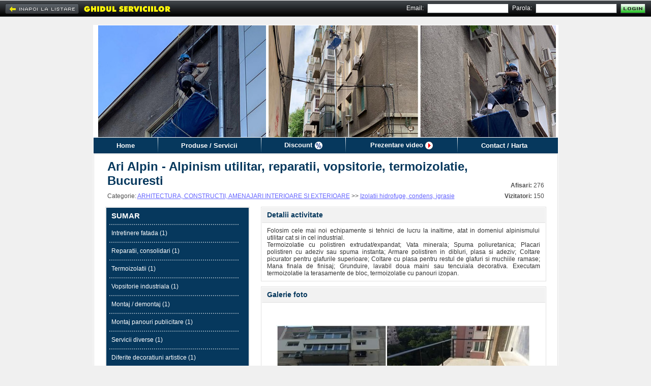

--- FILE ---
content_type: text/html; charset=UTF-8
request_url: https://www.ghidul.ro/arialpin/
body_size: 8143
content:
<html> <head> <title>Ari Alpin - Alpinism utilitar, reparatii, vopsitorie,...</title> <meta http-equiv="Content-Type" content="text/html; charset=utf-8"/> <meta http-equiv="Content-Language" content="RO"/> <meta name="description" content="Folosim cele mai noi echipamente si tehnici de lucru la inaltime, atat in domeniul alpinismului utilitar cat si in cel industrial. Termoizolatie cu polistiren extrudat/expandat; Vata minerala; Spuma poliuretanica; Placari..."/> <meta name="keywords" content="acoperisuri metalice, acoperisuri reparatii, acoperisuri sarpante, acoperisuri tabla, adezivi polistiren, aer conditionat tavan, alpinism indepartarea ghetii jgheaburi, alpinism industrial, alpinism utilitar, aparate aer conditionat, bannere mesh, bannere publicitare, bannere stradale, becuri leduri, beton invelitori, blocuri beton, blocuri sticla, burlane acoperisuri, cabluri luminoase, cadouri inedite, caramida fatada, casete luminoase,..."/> <meta name="abstract" content="Ghidul Serviciilor - Bucuresti. 100.000 informatii utile, firme, servicii, afaceri, telefoane, prefixe, coduri postale, Romania."/> <meta name="robots" content="index,follow"/> <meta name="author" content=""/> <meta name="copyright" content="copyright 1999-2013 ANUNTUL TELEFONIC SRL. All rights reserved."/> <meta property="og:url" content="https://www.ghidul.ro/arialpin/"/> <meta property="og:title" content="Ari Alpin - Alpinism utilitar, reparatii, vopsitorie,..." /> <meta property="og:type" content="website" /> <meta property="og:description" content="Folosim cele mai noi echipamente si tehnici de lucru la inaltime, atat in domeniul alpinismului utilitar cat si in cel industrial. Termoizolatie cu polistiren extrudat/expandat; Vata minerala; Spu..." /> <meta property="og:image" content="https://assets1.ghidul.ro/media/foto_video/2/69/210631/foto/crop/4304421.jpg" /> <link rel="shortcut icon" href="https://www.ghidul.ro/favicon.ico" /> <!-- STYLES --> <LINK REL="STYLESHEET" HREF="https://assets2.ghidul.ro/assets/gb-ecp-eui.css" TYPE="text/css"/> <!-- SCRIPTS --> <script src="https://ajax.googleapis.com/ajax/libs/jquery/3.2.1/jquery.min.js"></script> <script type="text/javascript" src="https://unpkg.com/leaflet@1.4.0/dist/leaflet.js"></script> <script type="text/javascript" src="https://unpkg.com/esri-leaflet@2.2.3/dist/esri-leaflet.js"></script> <script type="text/javascript" src="https://unpkg.com/esri-leaflet-geocoder@2.2.13/dist/esri-leaflet-geocoder.js"></script> <link rel="stylesheet" href="https://unpkg.com/leaflet@1.4.0/dist/leaflet.css" type="text/css"/> <script src="https://assets1.ghidul.ro/assets/ej-ecp-st-ejf-ejui-scmd-geo-slf.js"></script> <script type="text/javascript"> var subdomeniu_gs="arialpin"; var id = '210631'; var _ajax_path_ = "https://www.ghidul.ro/web_ajax"; var base_path="https://www.ghidul.ro"; </script> </head>	<script type="text/javascript" src="//ajax.googleapis.com/ajax/libs/swfobject/2/swfobject_src.js"></script> <body bgcolor="#F0F0F0"> <table cellpadding="0" cellspacing="0" width="100%" style="" class="index_tbl"> <tr><td height="10px">&nbsp;</td></tr> <tr> <td align="center" valign="top"> <table cellpadding="0" cellspacing="0" id="tbl_page" border=0> <tr> <td id="antet" align="center" valign="middle" style="background:url('');background-repeat: no-repeat;background-position: right; background-color: #FFF;"> <table cellpadding="0" cellspacing="0" width="100%" border="0"> <tr> <td id="antet_left" class="index_antet_left"><div style="height:100%" class="id_foto" style="background-color:#06385D">&nbsp;</div></td> <td id="antet_logo"> <img alt="Ari Alpin - Alpinism utilitar, reparatii, vopsitorie, termoizolatie, Bucuresti Logo" src="https://assets2.ghidul.ro/media/pagina/logos/210631.jpg" align="absmiddle"/> </td> <td align="right" valign="top" > &nbsp; </td> </tr> </table> </td> </tr> <tr> <td id="td_menu"> <div style="background-color:#06385D"> <table id="tbl_menu" cellpadding="0" cellspacing="0" border=0 style="background-color:#06385D"> <tr> <td class="menu_item" id="menu_home"><a href='https://www.ghidul.ro/arialpin/'>Home</a></td> <td><img width="1" height="31" alt="|" src="https://assets1.ghidul.ro/media/images/pagina_firmei/common/menu_line.png"/></td> <td class="menu_item" id="menu_produse"> <a href='https://www.ghidul.ro/arialpin/produse-servicii'> Produse / Servicii </a> </td> <td><img width="1" height="31" alt="|" src="https://assets1.ghidul.ro/media/images/pagina_firmei/common/menu_line.png"/></td> <td class="menu_item" id="menu_cariere"> <a href='https://www.ghidul.ro/arialpin/discount'><span class="discount">Discount</span> <img width="15" height="15" src="https://assets1.ghidul.ro/media/images/pagina_firmei/icon/ico_discount.png" align="absmiddle" /></a> </td> <td><img width="1" height="31" alt="|" src="https://assets1.ghidul.ro/media/images/pagina_firmei/common/menu_line.png"/></td> <td class="menu_item" id="menu_video"> <a href='https://www.ghidul.ro/arialpin/prezentare-video'><span class="video_pag_firmei">Prezentare video</span> <img width="15" height="15" src="https://assets1.ghidul.ro/media/images/pagina_firmei/icon/ico_video_on.gif" align="absmiddle" /></a> </td> <td><img width="1" height="31" alt="|" src="https://assets1.ghidul.ro/media/images/pagina_firmei/common/menu_line.png"/></td> <td class="menu_item" id="menu_harta"><a href='https://www.ghidul.ro/arialpin/contact'>Contact / Harta</a></td> </tr> </table></div> </td> </tr> <tr> <td id="td_continut"> <div id="fb-root"></div><script>(function(d, s, id) { var js, fjs = d.getElementsByTagName(s)[0]; if (d.getElementById(id)) return; js = d.createElement(s); js.id = id; js.src = "//connect.facebook.net/en_US/all.js#xfbml=1&appId=376181985861676"; fjs.parentNode.insertBefore(js, fjs);}(document, 'script', 'facebook-jssdk'));</script><table cellpadding="0" cellspacing="0" width="100%"> <tr> <td> <table cellpadding="0" cellspacing="0" id="tbl_nume" width="100%" border="0"> <tr> <td id="left_nume"><span id="span_left_nume" style="color:#06385D;">Ari Alpin - Alpinism utilitar, reparatii, vopsitorie, termoizolatie, Bucuresti</span></td> <td align="right" class="afisari"><strong>Afisari:</strong> 276</td> </tr> <tr> <td id="left_categorie"> Categorie: <a href='https://www.ghidul.ro/firme-arhitectura-constructii/' class="link">ARHITECTURA, CONSTRUCTII, AMENAJARI INTERIOARE SI EXTERIOARE</a> >> <a href='https://www.ghidul.ro/firme-arhitectura-constructii/izolatii-hidrofuge-condens-igrasie/' class="link">Izolatii hidrofuge, condens, igrasie</a> </td> <td align="right" class="afisari"><b>Vizitatori:</b> 150</td> </tr> </table> </td> </tr> <tr> <td> <table cellpadding="0" cellspacing="0" border=0 width="100%"> <tr> <td valign="top" width="1"> <table cellpadding="0" cellspacing="0"> <tr><td><table align="left" id="tbl_produse" cellpadding="0" cellspacing="0"> <tr> <td id=td_left_produse> <div id="left_produse" class="left_produse" style="background-color:#06385D"> <table cellpadding="0" cellspacing="0" width="100%" border=0> <tr> <td id="left_produse_titlu">SUMAR</td> </tr> <tr class="left_produse_dot_line"> <td><img width="256" height="2" alt="-------------------------" src="https://assets1.ghidul.ro/media/images/pagina_firmei/common/dot_line.png"/></td> </tr> <tr> <td class="left_produs"><a href='https://www.ghidul.ro/arialpin/produse-servicii/intretinere-fatada-1121161'>Intretinere fatada (1)</a></td> </tr> <tr class="left_produse_dot_line"> <td><img width="256" height="2" alt="-------------------------" src="https://assets1.ghidul.ro/media/images/pagina_firmei/common/dot_line.png"/></td> </tr> <tr> <td class="left_produs"><a href='https://www.ghidul.ro/arialpin/produse-servicii/reparatii-consolidari-1121151'>Reparatii, consolidari (1)</a></td> </tr> <tr class="left_produse_dot_line"> <td><img width="256" height="2" alt="-------------------------" src="https://assets1.ghidul.ro/media/images/pagina_firmei/common/dot_line.png"/></td> </tr> <tr> <td class="left_produs"><a href='https://www.ghidul.ro/arialpin/produse-servicii/termoizolatii-1121141'>Termoizolatii (1)</a></td> </tr> <tr class="left_produse_dot_line"> <td><img width="256" height="2" alt="-------------------------" src="https://assets1.ghidul.ro/media/images/pagina_firmei/common/dot_line.png"/></td> </tr> <tr> <td class="left_produs"><a href='https://www.ghidul.ro/arialpin/produse-servicii/vopsitorie-industriala-1477101'>Vopsitorie industriala (1)</a></td> </tr> <tr class="left_produse_dot_line"> <td><img width="256" height="2" alt="-------------------------" src="https://assets1.ghidul.ro/media/images/pagina_firmei/common/dot_line.png"/></td> </tr> <tr> <td class="left_produs"><a href='https://www.ghidul.ro/arialpin/produse-servicii/montaj---demontaj-1477111'>Montaj / demontaj (1)</a></td> </tr> <tr class="left_produse_dot_line"> <td><img width="256" height="2" alt="-------------------------" src="https://assets1.ghidul.ro/media/images/pagina_firmei/common/dot_line.png"/></td> </tr> <tr> <td class="left_produs"><a href='https://www.ghidul.ro/arialpin/produse-servicii/montaj-panouri-publicitare-1477091'>Montaj panouri publicitare (1)</a></td> </tr> <tr class="left_produse_dot_line"> <td><img width="256" height="2" alt="-------------------------" src="https://assets1.ghidul.ro/media/images/pagina_firmei/common/dot_line.png"/></td> </tr> <tr> <td class="left_produs"><a href='https://www.ghidul.ro/arialpin/produse-servicii/servicii-diverse-1121181'>Servicii diverse (1)</a></td> </tr> <tr class="left_produse_dot_line"> <td><img width="256" height="2" alt="-------------------------" src="https://assets1.ghidul.ro/media/images/pagina_firmei/common/dot_line.png"/></td> </tr> <tr> <td class="left_produs"><a href='https://www.ghidul.ro/arialpin/produse-servicii/diferite-decoratiuni-artistice-1477131'>Diferite decoratiuni artistice (1)</a></td> </tr> <tr class="left_produse_dot_line"> <td><img width="256" height="2" alt="-------------------------" src="https://assets1.ghidul.ro/media/images/pagina_firmei/common/dot_line.png"/></td> </tr> <tr> <td class="left_produs"><a href='https://www.ghidul.ro/arialpin/produse-servicii/ari-alpin---detalii-firma-1477081'>Ari Alpin - detalii firma (1)</a></td> </tr> <tr class="left_produse_dot_line"> <td><img width="256" height="2" alt="-------------------------" src="https://assets1.ghidul.ro/media/images/pagina_firmei/common/dot_line.png"/></td> </tr> <tr> <td class="left_produs">&nbsp;</td> </tr> </table> </div> </td> </tr></table></td></tr> <tr><td id="td_left_contact"><table cellspacing="0" cellpadding="0" id="left_contact"> <tr> <td id="td_harta"> <table> <tr> <td><img width="18" height="14" alt="Harta:" src="https://assets1.ghidul.ro/media/images/pagina_firmei/icon/ico_map.jpg"/></td> <td id="td_localizare"><a class="link" href="https://www.ghidul.ro/arialpin/contact#harta">Localizare pe harta Romaniei</a></td> </tr> </table> </td> </tr> <tr> <td height="1"><img width="244" height="1" src="https://assets1.ghidul.ro/media/images/pagina_firmei/common/dot_line_map.jpg" alt="-------------------------"/></td> </tr> <tr class="date_contact"> <td> <table> <tr> <td><img width="15" height="12" alt="Contact:" src="https://assets1.ghidul.ro/media/images/pagina_firmei/icon/ico_house.jpg"/></td> <td class="pad_5"><span class="title">Adresa</span></td> </tr> <tr> <td>&nbsp;</td> <td class="pad_5"><address>Calea Mosilor, Nr. 158, Biroul 2A, Sc. B, Etaj 2, Sector 2, Bucuresti</address></td> </tr> </table> </td> </tr> <tr class="date_contact"> <td height="1"><img width="244" height="1" src="https://assets1.ghidul.ro/media/images/pagina_firmei/common/dot_line_map.jpg" alt="-------------------------"/></td> </tr> <tr class="date_contact"> <td> <table> <tr> <td><img width="15" height="12" alt="Phone:" src="https://assets1.ghidul.ro/media/images/pagina_firmei/icon/ico_phone.jpg"/></td> <td class="pad_5"><span class="title">Telefon</span></td> </tr> <tr> <td>&nbsp;</td> <td class="pad_5">0768256759</td> </tr> </table> </td> </tr> <tr class="date_contact"> <td height="1"><img width="244" height="1" src="https://assets1.ghidul.ro/media/images/pagina_firmei/common/dot_line_map.jpg" alt="-------------------------"/></td> </tr> <tr class="date_contact"> <td> <table> <tr> <td><img width="15" height="15" alt="Web:" src="https://assets1.ghidul.ro/media/images/pagina_firmei/icon/ico_net.jpg"/></td> <td class="pad_5"><span class="title">Internet</span></td> </tr> <tr> <td>&nbsp;</td> <td class="pad_5"><span class="label">email: </span><a class="link" href="mailto:office@arialpin.ro">office@arialpin.ro</a><br/></td> </tr> <tr> <td>&nbsp;</td> <td class="pad_5"><span class="label">site: </span><a class="link" target="_blank" href="http://www.arialpin.ro">www.arialpin.ro</a><br/></td> </tr> <tr> <td>&nbsp;</td> <td class="pad_5"><span class="label">facebook: </span><a class="link" target="_blank" href="https://www.facebook.com/serviciialpinismutilitar/">serviciialpinismutilitar/</a></td> </tr> </table> </td> </tr> </table><br/></td></tr> <tr><td align="left" style="padding-top:10px"> <div style="float:left;" class="fb-share-button" data-type="button_count" width="120px"></div> </td></tr> </table> </td> <td width="22px">&nbsp;</td> <td valign="top"> <script>var crt_img=0;var imgs_cnt; $(document).ready(function(){ imgs_cnt=$(".thumb").length; if($(".thumb").length>1) $("body").append("<a href='#' class='prev_foto prev_next'></a>").append("<a href='#' class='next_foto prev_next'></a>"); pos=$('#image_container').offset(); if(pos) { $(".next_foto").css({'display':'block', 'top': pos.top + $('#image_container').height()/2-31, 'left': pos.left + $('#image_container').width()- 35}).show(); $(".prev_foto").css({'display':'block', 'top': pos.top + $('#image_container').height()/2-31, 'left': pos.left}).show(); } $(".next_foto, #image_container").click(function() { loadImageIdx(1); return false; }); $(".prev_foto").click(function() { loadImageIdx(-1); return false; }); $(".next_thumb").click(function() { $("#thumbs").animate({left: '-=47'}, 500, function() { showSmallArrows(); }); return false; }); $(".prev_thumb").click(function() { $("#thumbs").animate({left: '+=47'}, 500, function() { showSmallArrows(); }); return false; }); $('#preview img').live('click', function() { loadImageIdx(1); return false; }); function loadImageIdx(step){ next=(imgs_cnt+crt_img+step) % imgs_cnt; loadImage($(".thumb[no=" + (next+1) + "]")); crt_img=next; } $(".thumb").click(function(){ loadImage($(this)); return false; }); showSmallArrows(); if($(".thumb").length>0) loadImageIdx(0); /* function loadImage(obj){ crt_img=parseInt(obj.attr('no')); $("#image").attr('src', obj.attr('src')); if($("#image").width()>=$("#image").height()) { var new_w=530; var new_h=parseInt($("#image").height()*530/$("#image").width()); if(new_h>400){ $("#image").width(parseInt($("#image").width()*400/$("#image").height())); $("#image").height(400); } else { $("#image").height(new_h); $("#image").width(new_w); } } else { var new_h=400; var new_w=parseInt($("#image").width()*400/$("#image").height()); if(new_w>530){ $("#image").height(parseInt($("#image").height()*530/$("#image").width())); $("#image").width(530); } else { $("#image").width(new_w); $("#image").height(new_h); } } if(obj.attr('pret')!='') $("#title_foto").text(obj.attr('title') + ' - ' + obj.attr('pret')); else { if(obj.attr('title')!='') $("#title_foto").text(obj.attr('title')); else $("#title_foto").html("&nbsp;"); } $('#id_foto').text(obj.attr('no')); $(".thumb img").css({'border':'1px solid #fff'}); obj.find('img').css({'border':'1px solid #f00'}); }*/ }); function showSmallArrows(){ if(parseInt($("#thumbs").width())<=(47+(-1) * parseInt($("#thumbs").css("left")) + parseInt($("#thumbs_container").width()))) $(".next_thumb").hide(); else $(".next_thumb").show(); if(parseInt($("#thumbs").css("left"))>=0) $(".prev_thumb").hide(); else $(".prev_thumb").show(); } function loadImage(obj){ $('#image_container img').remove(); var img = new Image(); $(img).load(function () { $(this).css('display', 'none'); $(this).hide().css({'z-index': 1, 'cursor': 'pointer'}); $('#image_container').append(this); $(this).fadeIn(); if($(this).width()>=$(this).height()) { var new_w=500; var new_h=parseInt($(this).height()*500/$(this).width()); if(new_h>400){ $(this).width(parseInt($(this).width()*400/$(this).height())); $(this).height(400); } else { $(this).height(new_h); $(this).width(new_w); } } else { var new_h=400; var new_w=parseInt($(this).width()*400/$(this).height()); if(new_w>500){ $(this).height(parseInt($(this).height()*500/$(this).width())); $(this).width(500); } else { $(this).width(new_w); $(this).height(new_h); } } }).error(function () { }).attr('src', obj.attr('src')); $('#id_foto').text(obj.attr('no')); $(".thumb img").css({'border':'1px solid #fff'}); obj.find('img').css({'border':'1px solid #f00'}); } </script><table id="tbl_home" cellpadding="0" cellspacing="0" width="100%"> <tr> <td> <table cellpadding="0" cellspacing="1" class="tbl_window" width="100%" border=0> <tr> <td> <table cellpadding="0" cellspacing="0" width="100%"> <tr> <td class="td_title_window"><span class="span_title_window" style="color:#06385D">Detalii activitate</span></td> </tr> </table> </td> </tr> <tr> <td align="center" class="td_content_window" id="detalii_activitate"> <p>Folosim cele mai noi echipamente si tehnici de lucru la inaltime, atat in domeniul alpinismului utilitar cat si in cel industrial.</p> <p>Termoizolatie cu polistiren extrudat/expandat; Vata minerala; Spuma poliuretanica; Placari polistiren cu adeziv sau spuma instanta; Armare polistiren in dibluri, plasa si adeziv; Coltare picurator pentru glafurile superioare; Coltare cu plasa pentru restul de glafuri si muchiile ramase; Mana finala de finisaj; Grunduire, lavabil doua maini sau tencuiala decorativa. Executam termoizolatie la terasamente de bloc, termoizolatie cu panouri izopan.</p> </td> </tr> </table> </td> </tr> <tr> <td height="10px"></td> </tr> <tr> <td> <a id="galerie"> <table cellpadding="0" cellspacing="1" class="tbl_window" width="100%" border=0> <tr> <td> <table cellpadding="0" cellspacing="0" width="100%"> <tr> <td class="td_title_window"><span class="span_title_window" style="color:#06385D">Galerie foto</span></td> </tr> </table> </td> </tr> <tr> <td align="center" class="td_content_window"> <table width="100%"> <tr> <td colspan="3"id="image_container" style="height:400px" valign="middle" align="center"> <img src="https://assets1.ghidul.ro/media/foto_video/2/69/210631/foto/crop/4304421.jpg"/> </td> </tr> <tr> <td align="right" width="20"> <a href="#" class="prev_thumb" style="display:none"><img src="https://assets1.ghidul.ro/media/images/ro/arrow_small_left.png"/></a> </td> <td> <div style="text-align:left; width:465px; overflow-x:hidden;" id="thumbs_container"> <table cellpadding="0" cellspacing="0" border=0 id="thumbs" style="position:relative; left:0px;"> <tr> <td><a style="display:inline-block;padding-right:5px" class="thumb" href="#" src='https://assets2.ghidul.ro/media/foto_video/2/69/210631/foto/crop/4304421.jpg' pret='' title='' no="1"><img width="61" height="61" alt="[Image #1]" src="https://assets1.ghidul.ro/media/foto_video/2/69/210631/foto/crop/4304421.jpg" style="border:1px solid #fff;display:inline-block"/></a></td> <td><a style="display:inline-block;padding-right:5px" class="thumb" href="#" src='https://assets2.ghidul.ro/media/foto_video/2/69/210631/foto/crop/4304431.jpg' pret='' title='' no="2"><img width="61" height="61" alt="[Image #2]" src="https://assets2.ghidul.ro/media/foto_video/2/69/210631/foto/crop/4304431.jpg" style="border:1px solid #fff;display:inline-block"/></a></td> <td><a style="display:inline-block;padding-right:5px" class="thumb" href="#" src='https://assets2.ghidul.ro/media/foto_video/2/69/210631/foto/crop/4304441.jpg' pret='' title='' no="3"><img width="61" height="61" alt="[Image #3]" src="https://assets3.ghidul.ro/media/foto_video/2/69/210631/foto/crop/4304441.jpg" style="border:1px solid #fff;display:inline-block"/></a></td> <td><a style="display:inline-block;padding-right:5px" class="thumb" href="#" src='https://assets2.ghidul.ro/media/foto_video/2/69/210631/foto/crop/4304451.jpg' pret='' title='' no="4"><img width="61" height="61" alt="[Image #4]" src="https://assets1.ghidul.ro/media/foto_video/2/69/210631/foto/crop/4304451.jpg" style="border:1px solid #fff;display:inline-block"/></a></td> <td><a style="display:inline-block;padding-right:5px" class="thumb" href="#" src='https://assets2.ghidul.ro/media/foto_video/2/69/210631/foto/crop/4304461.jpg' pret='' title='' no="5"><img width="61" height="61" alt="[Image #5]" src="https://assets2.ghidul.ro/media/foto_video/2/69/210631/foto/crop/4304461.jpg" style="border:1px solid #fff;display:inline-block"/></a></td> <td><a style="display:inline-block;padding-right:5px" class="thumb" href="#" src='https://assets2.ghidul.ro/media/foto_video/2/69/210631/foto/crop/4304471.jpg' pret='' title='' no="6"><img width="61" height="61" alt="[Image #6]" src="https://assets3.ghidul.ro/media/foto_video/2/69/210631/foto/crop/4304471.jpg" style="border:1px solid #fff;display:inline-block"/></a></td> <td><a style="display:inline-block;padding-right:5px" class="thumb" href="#" src='https://assets2.ghidul.ro/media/foto_video/2/69/210631/foto/crop/4304481.jpg' pret='' title='' no="7"><img width="61" height="61" alt="[Image #7]" src="https://assets1.ghidul.ro/media/foto_video/2/69/210631/foto/crop/4304481.jpg" style="border:1px solid #fff;display:inline-block"/></a></td> <td><a style="display:inline-block;padding-right:5px" class="thumb" href="#" src='https://assets2.ghidul.ro/media/foto_video/2/69/210631/foto/crop/4304491.jpg' pret='' title='' no="8"><img width="61" height="61" alt="[Image #8]" src="https://assets2.ghidul.ro/media/foto_video/2/69/210631/foto/crop/4304491.jpg" style="border:1px solid #fff;display:inline-block"/></a></td> <td><a style="display:inline-block;padding-right:5px" class="thumb" href="#" src='https://assets2.ghidul.ro/media/foto_video/2/69/210631/foto/crop/4304501.jpg' pret='' title='' no="9"><img width="61" height="61" alt="[Image #9]" src="https://assets3.ghidul.ro/media/foto_video/2/69/210631/foto/crop/4304501.jpg" style="border:1px solid #fff;display:inline-block"/></a></td> </tr> </table> </div> </td> <td align="left" width="20"> <a href="#" class="next_thumb" style="display:none"><img src="https://assets1.ghidul.ro/media/images/ro/arrow_small_right.png"/></a> </td> </tr> </table> </td> </tr> </table> </a> </td> </tr> </table> </td> </tr> </table> </td> </tr></table> </td> </tr> <tr> <td id="td_bottom_continut"> &nbsp; </td> </tr> <tr> <td> <table cellpadding="0" cellspacing="0" width="100%"> <tr> <td id="business_domenii"> <a href='https://www.ghidul.ro/vanzari-produse-servicii/acoperisuri-metalice/' class="link4">Acoperisuri metalice</a><span class="link4">&nbsp; |&nbsp;</span> <a href='https://www.ghidul.ro/vanzari-produse-servicii/acoperisuri-reparatii/' class="link4">Acoperisuri reparatii</a><span class="link4">&nbsp; |&nbsp;</span> <a href='https://www.ghidul.ro/vanzari-produse-servicii/acoperisuri-sarpante/' class="link4">Acoperisuri sarpante</a><span class="link4">&nbsp; |&nbsp;</span> <a href='https://www.ghidul.ro/vanzari-produse-servicii/acoperisuri-tabla/' class="link4">Acoperisuri tabla</a><span class="link4">&nbsp; |&nbsp;</span> <a href='https://www.ghidul.ro/vanzari-produse-servicii/adezivi-polistiren/' class="link4">Adezivi polistiren</a><span class="link4">&nbsp; |&nbsp;</span> <a href='https://www.ghidul.ro/vanzari-produse-servicii/aer-conditionat-tavan/' class="link4">Aer conditionat tavan</a><span class="link4">&nbsp; |&nbsp;</span> <a href='https://www.ghidul.ro/vanzari-produse-servicii/alpinism-indepartarea-ghetii-jgheaburi/' class="link4">Alpinism indepartarea ghetii jgheaburi</a><span class="link4">&nbsp; |&nbsp;</span> <a href='https://www.ghidul.ro/vanzari-produse-servicii/alpinism-industrial/' class="link4">Alpinism industrial</a><span class="link4">&nbsp; |&nbsp;</span> <a href='https://www.ghidul.ro/vanzari-produse-servicii/alpinism-utilitar/' class="link4">Alpinism utilitar</a><span class="link4">&nbsp; |&nbsp;</span> <a href='https://www.ghidul.ro/vanzari-produse-servicii/aparate-aer-conditionat/' class="link4">Aparate aer conditionat</a><span class="link4">&nbsp; |&nbsp;</span> <a href='https://www.ghidul.ro/vanzari-produse-servicii/bannere-mesh/' class="link4">Bannere mesh</a><span class="link4">&nbsp; |&nbsp;</span> <a href='https://www.ghidul.ro/vanzari-produse-servicii/bannere-publicitare/' class="link4">Bannere publicitare</a><span class="link4">&nbsp; |&nbsp;</span> <a href='https://www.ghidul.ro/vanzari-produse-servicii/bannere-stradale/' class="link4">Bannere stradale</a><span class="link4">&nbsp; |&nbsp;</span> <a href='https://www.ghidul.ro/vanzari-produse-servicii/becuri-leduri/' class="link4">Becuri leduri</a><span class="link4">&nbsp; |&nbsp;</span> <a href='https://www.ghidul.ro/vanzari-produse-servicii/beton-invelitori/' class="link4">Beton invelitori</a><span class="link4">&nbsp; |&nbsp;</span> <a href='https://www.ghidul.ro/vanzari-produse-servicii/blocuri-beton/' class="link4">Blocuri beton</a><span class="link4">&nbsp; |&nbsp;</span> <a href='https://www.ghidul.ro/vanzari-produse-servicii/blocuri-sticla/' class="link4">Blocuri sticla</a><span class="link4">&nbsp; |&nbsp;</span> <a href='https://www.ghidul.ro/vanzari-produse-servicii/burlane-acoperisuri/' class="link4">Burlane acoperisuri</a><span class="link4">&nbsp; |&nbsp;</span> <a href='https://www.ghidul.ro/vanzari-produse-servicii/cabluri-luminoase/' class="link4">Cabluri luminoase</a><span class="link4">&nbsp; |&nbsp;</span> <a href='https://www.ghidul.ro/vanzari-produse-servicii/cadouri-inedite/' class="link4">Cadouri inedite</a><span class="link4">&nbsp; |&nbsp;</span> <a href='https://www.ghidul.ro/vanzari-produse-servicii/caramida-fatada/' class="link4">Caramida fatada</a><span class="link4">&nbsp; |&nbsp;</span> <a href='https://www.ghidul.ro/vanzari-produse-servicii/casete-luminoase/' class="link4">Casete luminoase</a><span class="link4">&nbsp; |&nbsp;</span> <a href='https://www.ghidul.ro/vanzari-produse-servicii/casete-metalice/' class="link4">Casete metalice</a><span class="link4">&nbsp; |&nbsp;</span> <a href='https://www.ghidul.ro/vanzari-produse-servicii/consolidari-cladiri/' class="link4">Consolidari cladiri</a><span class="link4">&nbsp; |&nbsp;</span> <a href='https://www.ghidul.ro/vanzari-produse-servicii/contract-de-parteneriat/' class="link4">Contract de parteneriat</a><span class="link4">&nbsp; |&nbsp;</span> <a href='https://www.ghidul.ro/vanzari-produse-servicii/cosuri-gunoi/' class="link4">Cosuri gunoi</a><span class="link4">&nbsp; |&nbsp;</span> <a href='https://www.ghidul.ro/vanzari-produse-servicii/cosuri-metalice/' class="link4">Cosuri metalice</a><span class="link4">&nbsp; |&nbsp;</span> <a href='https://www.ghidul.ro/vanzari-produse-servicii/cosuri-metalice-gunoi/' class="link4">Cosuri metalice gunoi</a><span class="link4">&nbsp; |&nbsp;</span> <a href='https://www.ghidul.ro/vanzari-produse-servicii/deblocari-usi/' class="link4">Deblocari usi</a><span class="link4">&nbsp; |&nbsp;</span> <a href='https://www.ghidul.ro/vanzari-produse-servicii/deszapezire-servicii/' class="link4">Deszapezire servicii</a><span class="link4">&nbsp; |&nbsp;</span> <a href='https://www.ghidul.ro/vanzari-produse-servicii/diverse-confectii-metalice/' class="link4">Diverse confectii metalice</a><span class="link4">&nbsp; |&nbsp;</span> <a href='https://www.ghidul.ro/vanzari-produse-servicii/echipamente-alpinism/' class="link4">Echipamente alpinism</a><span class="link4">&nbsp; |&nbsp;</span> <a href='https://www.ghidul.ro/vanzari-produse-servicii/echipamente-lucru/' class="link4">Echipamente lucru</a><span class="link4">&nbsp; |&nbsp;</span> <a href='https://www.ghidul.ro/vanzari-produse-servicii/echipamente-lucru-inaltime/' class="link4">Echipamente lucru inaltime</a><span class="link4">&nbsp; |&nbsp;</span> <a href='https://www.ghidul.ro/vanzari-produse-servicii/echipamente-lucru-industrial/' class="link4">Echipamente lucru industrial</a><span class="link4">&nbsp; |&nbsp;</span> <a href='https://www.ghidul.ro/vanzari-produse-servicii/echipamente-siguranta/' class="link4">Echipamente siguranta</a><span class="link4">&nbsp; |&nbsp;</span> <a href='https://www.ghidul.ro/vanzari-produse-servicii/fatade-sticla/' class="link4">Fatade sticla</a><span class="link4">&nbsp; |&nbsp;</span> <a href='https://www.ghidul.ro/vanzari-produse-servicii/furtun-luminos/' class="link4">Furtun luminos</a><span class="link4">&nbsp; |&nbsp;</span> <a href='https://www.ghidul.ro/vanzari-produse-servicii/garnituri-metalice/' class="link4">Garnituri metalice</a><span class="link4">&nbsp; |&nbsp;</span> <a href='https://www.ghidul.ro/vanzari-produse-servicii/hale-lemn/' class="link4">Hale lemn</a><span class="link4">&nbsp; |&nbsp;</span> <a href='https://www.ghidul.ro/vanzari-produse-servicii/hale-metalice/' class="link4">Hale metalice</a><span class="link4">&nbsp; |&nbsp;</span> <a href='https://www.ghidul.ro/vanzari-produse-servicii/hale-si-structuri-metalice/' class="link4">Hale si structuri metalice</a><span class="link4">&nbsp; |&nbsp;</span> <a href='https://www.ghidul.ro/vanzari-produse-servicii/inlocuire-garnituri-uzate/' class="link4">Inlocuire garnituri uzate</a><span class="link4">&nbsp; |&nbsp;</span> <a href='https://www.ghidul.ro/vanzari-produse-servicii/invelitori-tabla/' class="link4">Invelitori tabla</a><span class="link4">&nbsp; |&nbsp;</span> <a href='https://www.ghidul.ro/vanzari-produse-servicii/jaluzele-metalice/' class="link4">Jaluzele metalice</a><span class="link4">&nbsp; |&nbsp;</span> <a href='https://www.ghidul.ro/vanzari-produse-servicii/jaluzele-parasolare/' class="link4">Jaluzele parasolare</a><span class="link4">&nbsp; |&nbsp;</span> <a href='https://www.ghidul.ro/vanzari-produse-servicii/jgheaburi-acoperisuri/' class="link4">Jgheaburi acoperisuri</a><span class="link4">&nbsp; |&nbsp;</span> <a href='https://www.ghidul.ro/vanzari-produse-servicii/jgheaburi-burlane/' class="link4">Jgheaburi, burlane </a><span class="link4">&nbsp; |&nbsp;</span> <a href='https://www.ghidul.ro/vanzari-produse-servicii/lucrari-inaltime/' class="link4">Lucrari inaltime</a><span class="link4">&nbsp; |&nbsp;</span> <a href='https://www.ghidul.ro/vanzari-produse-servicii/lucru-la-inaltime/' class="link4">Lucru la inaltime</a><span class="link4">&nbsp; |&nbsp;</span> <a href='https://www.ghidul.ro/vanzari-produse-servicii/materiale-acoperisuri/' class="link4">Materiale acoperisuri</a><span class="link4">&nbsp; |&nbsp;</span> <a href='https://www.ghidul.ro/vanzari-produse-servicii/montaj-reclame/' class="link4">Montaj reclame</a><span class="link4">&nbsp; |&nbsp;</span> <a href='https://www.ghidul.ro/vanzari-produse-servicii/montaj-structuri-metalice/' class="link4">Montaj structuri metalice</a><span class="link4">&nbsp; |&nbsp;</span> <a href='https://www.ghidul.ro/vanzari-produse-servicii/montaj-usi/' class="link4">Montaj usi</a><span class="link4">&nbsp; |&nbsp;</span> <a href='https://www.ghidul.ro/vanzari-produse-servicii/montare-placi-termoizolante-polistiren/' class="link4">Montare placi termoizolante polistiren</a><span class="link4">&nbsp; |&nbsp;</span> <a href='https://www.ghidul.ro/vanzari-produse-servicii/panouri-publicitare/' class="link4">Panouri publicitare</a><span class="link4">&nbsp; |&nbsp;</span> <a href='https://www.ghidul.ro/vanzari-produse-servicii/panouri-publicitare-led/' class="link4">Panouri publicitare led</a><span class="link4">&nbsp; |&nbsp;</span> <a href='https://www.ghidul.ro/vanzari-produse-servicii/panouri-publicitare-stradale/' class="link4">Panouri publicitare stradale</a><span class="link4">&nbsp; |&nbsp;</span> <a href='https://www.ghidul.ro/vanzari-produse-servicii/panouri-reclame/' class="link4">Panouri reclame</a><span class="link4">&nbsp; |&nbsp;</span> <a href='https://www.ghidul.ro/vanzari-produse-servicii/panouri-stradale/' class="link4">Panouri stradale</a><span class="link4">&nbsp; |&nbsp;</span> <a href='https://www.ghidul.ro/vanzari-produse-servicii/panouri-vata-minerala/' class="link4">Panouri vata minerala</a><span class="link4">&nbsp; |&nbsp;</span> <a href='https://www.ghidul.ro/vanzari-produse-servicii/parti-sociale/' class="link4">Parti sociale </a><span class="link4">&nbsp; |&nbsp;</span> <a href='https://www.ghidul.ro/vanzari-produse-servicii/paturi-metalice/' class="link4">Paturi metalice</a><span class="link4">&nbsp; |&nbsp;</span> <a href='https://www.ghidul.ro/vanzari-produse-servicii/pereti-cortina/' class="link4">Pereti cortina</a><span class="link4">&nbsp; |&nbsp;</span> <a href='https://www.ghidul.ro/vanzari-produse-servicii/piloni-din-lemn/' class="link4">Piloni din lemn</a><span class="link4">&nbsp; |&nbsp;</span> <a href='https://www.ghidul.ro/vanzari-produse-servicii/placari-polistiren/' class="link4">Placari polistiren</a><span class="link4">&nbsp; |&nbsp;</span> <a href='https://www.ghidul.ro/vanzari-produse-servicii/plasa-protectie/' class="link4">Plasa protectie</a><span class="link4">&nbsp; |&nbsp;</span> <a href='https://www.ghidul.ro/vanzari-produse-servicii/polistiren-expandat/' class="link4">Polistiren expandat</a><span class="link4">&nbsp; |&nbsp;</span> <a href='https://www.ghidul.ro/vanzari-produse-servicii/polistiren-extrudat/' class="link4">Polistiren extrudat</a><span class="link4">&nbsp; |&nbsp;</span> <a href='https://www.ghidul.ro/vanzari-produse-servicii/polistiren-extrudat-placari/' class="link4">Polistiren extrudat placari</a><span class="link4">&nbsp; |&nbsp;</span> <a href='https://www.ghidul.ro/vanzari-produse-servicii/realizare-bannere/' class="link4">Realizare bannere</a><span class="link4">&nbsp; |&nbsp;</span> <a href='https://www.ghidul.ro/vanzari-produse-servicii/reclame-cu-leduri/' class="link4">Reclame cu leduri </a><span class="link4">&nbsp; |&nbsp;</span> <a href='https://www.ghidul.ro/vanzari-produse-servicii/reclame-luminoase/' class="link4">Reclame luminoase</a><span class="link4">&nbsp; |&nbsp;</span> <a href='https://www.ghidul.ro/vanzari-produse-servicii/reclame-luminoase-leduri/' class="link4">Reclame luminoase leduri</a><span class="link4">&nbsp; |&nbsp;</span> <a href='https://www.ghidul.ro/vanzari-produse-servicii/reparatii-sarpante/' class="link4">Reparatii sarpante</a><span class="link4">&nbsp; |&nbsp;</span> <a href='https://www.ghidul.ro/vanzari-produse-servicii/schele-metalice/' class="link4">Schele metalice</a><span class="link4">&nbsp; |&nbsp;</span> <a href='https://www.ghidul.ro/vanzari-produse-servicii/silozuri-metalice/' class="link4">Silozuri metalice</a><span class="link4">&nbsp; |&nbsp;</span> <a href='https://www.ghidul.ro/vanzari-produse-servicii/spalare-jaluzele/' class="link4">Spalare jaluzele</a><span class="link4">&nbsp; |&nbsp;</span> <a href='https://www.ghidul.ro/vanzari-produse-servicii/spalat-jaluzele/' class="link4">Spalat jaluzele</a><span class="link4">&nbsp; |&nbsp;</span> <a href='https://www.ghidul.ro/vanzari-produse-servicii/spalat-suprafete-vitrate/' class="link4">Spalat suprafete vitrate</a><span class="link4">&nbsp; |&nbsp;</span> <a href='https://www.ghidul.ro/vanzari-produse-servicii/spuma-polistiren/' class="link4">Spuma polistiren</a><span class="link4">&nbsp; |&nbsp;</span> <a href='https://www.ghidul.ro/vanzari-produse-servicii/spuma-poliuretanica/' class="link4">Spuma poliuretanica</a><span class="link4">&nbsp; |&nbsp;</span> <a href='https://www.ghidul.ro/vanzari-produse-servicii/standardele-de-calitate/' class="link4">Standardele de calitate </a><span class="link4">&nbsp; |&nbsp;</span> <a href='https://www.ghidul.ro/vanzari-produse-servicii/standardele-internationale/' class="link4">Standardele internationale</a><span class="link4">&nbsp; |&nbsp;</span> <a href='https://www.ghidul.ro/vanzari-produse-servicii/structuri-fatada/' class="link4">Structuri fatada</a><span class="link4">&nbsp; |&nbsp;</span> <a href='https://www.ghidul.ro/vanzari-produse-servicii/structuri-lemn/' class="link4">Structuri lemn</a><span class="link4">&nbsp; |&nbsp;</span> <a href='https://www.ghidul.ro/vanzari-produse-servicii/structuri-metalice/' class="link4">Structuri metalice</a><span class="link4">&nbsp; |&nbsp;</span> <a href='https://www.ghidul.ro/vanzari-produse-servicii/structuri-metalice-grinzi/' class="link4">Structuri metalice grinzi</a><span class="link4">&nbsp; |&nbsp;</span> <a href='https://www.ghidul.ro/vanzari-produse-servicii/suprafete-metalice/' class="link4">Suprafete metalice</a><span class="link4">&nbsp; |&nbsp;</span> <a href='https://www.ghidul.ro/vanzari-produse-servicii/tabla-decorativa/' class="link4">Tabla decorativa</a><span class="link4">&nbsp; |&nbsp;</span> <a href='https://www.ghidul.ro/vanzari-produse-servicii/tabla-inox/' class="link4">Tabla inox</a><span class="link4">&nbsp; |&nbsp;</span> <a href='https://www.ghidul.ro/vanzari-produse-servicii/tabla-si-grinzi-metalice/' class="link4">Tabla si grinzi metalice </a><span class="link4">&nbsp; |&nbsp;</span> <a href='https://www.ghidul.ro/vanzari-produse-servicii/tehnici-comunicare/' class="link4">Tehnici comunicare</a><span class="link4">&nbsp; |&nbsp;</span> <a href='https://www.ghidul.ro/vanzari-produse-servicii/tencuiala-decorativa/' class="link4">Tencuiala decorativa</a><span class="link4">&nbsp; |&nbsp;</span> <a href='https://www.ghidul.ro/vanzari-produse-servicii/tencuieli-decorative/' class="link4">Tencuieli decorative</a><span class="link4">&nbsp; |&nbsp;</span> <a href='https://www.ghidul.ro/vanzari-produse-servicii/termoizolatie-cu-polistiren/' class="link4">Termoizolatie cu polistiren </a><span class="link4">&nbsp; |&nbsp;</span> <a href='https://www.ghidul.ro/vanzari-produse-servicii/tigle-acoperisuri/' class="link4">Tigle acoperisuri</a><span class="link4">&nbsp; |&nbsp;</span> <a href='https://www.ghidul.ro/vanzari-produse-servicii/tigle-beton/' class="link4">Tigle beton</a><span class="link4">&nbsp; |&nbsp;</span> <a href='https://www.ghidul.ro/vanzari-produse-servicii/tigle-metalice/' class="link4">Tigle metalice</a><span class="link4">&nbsp; |&nbsp;</span> <a href='https://www.ghidul.ro/vanzari-produse-servicii/tubulatura-protectie-cabluri/' class="link4">Tubulatura protectie cabluri</a><span class="link4">&nbsp; |&nbsp;</span> <a href='https://www.ghidul.ro/vanzari-produse-servicii/usi-otel/' class="link4">Usi otel</a><span class="link4">&nbsp; |&nbsp;</span> <a href='https://www.ghidul.ro/vanzari-produse-servicii/vata-minerala/' class="link4">Vata minerala</a><span class="link4">&nbsp; |&nbsp;</span> <a href='https://www.ghidul.ro/vanzari-produse-servicii/zone-greu-accesibile/' class="link4">Zone greu accesibile</a><span class="link4">&nbsp; |&nbsp;</span> </td> </tr></table> </td> </tr> </table> </td> </tr> </table> <div id="gs_bar"> <table width="100%" cellpadding="0" cellspacing="0"> <tr> <td width="1" id="tbl_menu_top_back"> <a href='https://www.ghidul.ro/firme-arhitectura-constructii/izolatii-hidrofuge-condens-igrasie/'><img width="145" height="20" alt="Inapoi la" src="https://assets1.ghidul.ro/media/images/pagina_firmei/butoane/but_inapoi.png" onmouseover="this.src='https://assets1.ghidul.ro/media/images/pagina_firmei/butoane/but_inapoi_on.png'" onmouseout="this.src='https://assets1.ghidul.ro/media/images/pagina_firmei/butoane/but_inapoi.png'"/> </td> <td><a href='https://www.ghidul.ro'><img width="190" height="31" src="https://assets1.ghidul.ro/media/images/pagina_firmei/common/gs_logo.jpg" alt="GHIDUL SERVICIILOR"/></a></td> <td align="right"> <table id="tbl_menu_top" cellpadding="0" cellspacing="0" border="0"> <tr> <td><script LANGUAGE="JavaScript"> <!-- function validateSignInForm(myForm){ var message=""; valid_username=checkEmail(myForm.username.value); valid_password=checkSignInPassword(myForm.password.value); if(!valid_username || !valid_password){ // compose error message if(!valid_username) { message+="Adresa de email invalida.\n"; } if(!valid_password) { message+="Parola invalida!\nParola trebuie sa contina minim 6 caractere si maxim 15\n"; } // focus & select invalid controls if(!valid_password) { document.getElementById('lbl_signin_password').style.color='red'; myForm.password.value=''; myForm.password.focus(); myForm.password.select(); } else { document.getElementById('lbl_signin_password').style.color='black'; } if(!valid_username) { document.getElementById('lbl_signin_username').style.color='red'; myForm.username.focus(); myForm.username.select(); } else { document.getElementById('lbl_signin_username').style.color='black'; } alert(message); return(false); } } --></script><table cellspacing="0" cellpadding="0" id="tbl_login"> <form action="https://www.ghidul.ro/web_post/signin.php" method="POST" onSubmit="return validateSignInForm(this)"> <tr> <td id='lbl_signin_username'>Email:</td> <td class="td_pad"><input type="text" name='username' class="box_email_parola"/></td> <td id='lbl_signin_password'>Parola:</td> <td class="td_pad"><input type="password" name="password" class="box_email_parola"/></td> <td class="pad_5" align="absmiddle"><input type="image" src="https://assets1.ghidul.ro/media/images/pagina_firmei/butoane/but_login_i.jpg" onmouseover="this.src='https://assets1.ghidul.ro/media/images/pagina_firmei/butoane/but_login_h.jpg'" onmouseout="this.src='https://assets1.ghidul.ro/media/images/pagina_firmei/butoane/but_login_i.jpg'"/></td> </tr> </form></table></td> <td>&nbsp;</td> </tr></table> </td> </tr> </table></div><br/><center><script type="text/javascript" id="trfc_trafic_script">t_rid = 'ghidulro';(function(){ t_js_dw_time=new Date().getTime();t_js_load_src=((document.location.protocol == 'http:')?'http://storage.':'https://secure.')+'trafic.ro/js/trafic.js?tk='+(Math.pow(10,16)*Math.random())+'&t_rid='+t_rid;if (document.createElement && document.getElementsByTagName && document.insertBefore) {t_as_js_en=true;var sn = document.createElement('script');sn.type = 'text/javascript';sn.async = true; sn.src = t_js_load_src;var psn = document.getElementsByTagName('script')[0];psn.parentNode.insertBefore(sn, psn); } else {document.write(unescape('%3Cscri' + 'pt type="text/javascript" '+'src="'+t_js_load_src+';"%3E%3C/sc' + 'ript%3E')); }})();</script><noscript><p><a href="http://www.trafic.ro/statistici/ghidul.ro"><img alt="www.ghidul.ro" src="http://log.trafic.ro/cgi-bin/pl.dll?rid=ghidulro" /></a> <a href="http://www.trafic.ro/">Web analytics</a></p></noscript> </center><br/> <script type="text/javascript">var _gaq = _gaq || [];_gaq.push(['_setAccount', 'UA-271861-10']);_gaq.push(['_setDomainName', 'www.ghidul.ro']);_gaq.push(['_trackPageview']); (function() {var ga = document.createElement('script'); ga.type = 'text/javascript'; ga.async = true;ga.src = ('https:' == document.location.protocol ? 'https://ssl' : 'http://www') + '.google-analytics.com/ga.js';var s = document.getElementsByTagName('script')[0]; s.parentNode.insertBefore(ga, s);})();</script><div id="dialog" title="COMANDA PUBLICARE SITE"> <form id="frmDialog"> <input type="hidden" name="comanda_url" id="comanda_url" value="https%3A%2F%2Fwww.ghidul.ro%2Farialpin%2F"/> <table cellpadding="0" cellspacing="0" align="center" > <tr> <td> <table cellpadding="0" cellspacing="0" id="frmTable"> <tr><td style="line-height:5px">&nbsp;</td></tr> <tr> <td class="txt">Nume firma</td> <td><input type="text" id="firma" name="firma" size="30" style="font-family:Arial; font-size:13px; font-weight:bold; color:black" /></td> <td>&nbsp;</td> </tr> <tr> <td class="txt">Nume site ~ <span style="color:red">www.ghidul.ro/</span></td> <td><input type="text" id="subdomeniu" name="subdomeniu" size="30" style="font-family:Arial; font-size:13px; font-weight:bold; color:black" /></td> <td class="txt">&nbsp;</td> </tr> <tr> <td>&nbsp;</td> <td style="font-family:Arial; font-size:11px; color:black; padding-bottom:15px; padding-left: 5px" />Exemplu: www.ghidul.ro/nume-firma</td> <td>&nbsp;</td> </tr> <tr> <td class="txt">Persoana de contact</td> <td><input type="text" id="persoana" name="persoana" size="30" style="font-family:Arial; font-size:13px; font-weight:bold; color:black" /></td> <td>&nbsp;</td> </tr> <tr> <td class="txt">Telefon</td> <td><input type="text" id="telefon" name="telefon" size="30" style="font-family:Arial; font-size:13px; font-weight:bold; color:black" /></td> <td>&nbsp;</td> </tr> <tr> <td class="txt">Email</td> <td><input type="text" id="email" name="email" size="30" style="font-family:Arial; font-size:13px; font-weight:bold; color:black" /></td> <td>&nbsp;</td> </tr> <tr> <td>&nbsp;</td> <td id="validateTips">* Toate campurile sunt obligatorii.</td> <td>&nbsp;</td> </tr> <tr> <td colspan="3" style="font-size:13px; font-weight:bold; color:#004600; text-align: center">In cel mai scurt timp veti fi contactat de catre redactie.</td> </tr> <!--tr> <td colspan="3"> <center id="validateTips">* Toate campurile sunt obligatorii.<br><br><span style="font-size:11px; font-weight:bold">** Pentru relatii suplimentare:&nbsp; 021.310.03.31;&nbsp; 021.313.90.44;&nbsp; 021.311.10.98<br>Orar:&nbsp; Luni - Vineri : 09 - 20<br>Adresa:&nbsp; Bd. Carol I, nr.35, Bucuresti - Ghidul Serviciilor</span></center> </td> </tr--> </table> </td> </table> </form> </div>	</body></html>